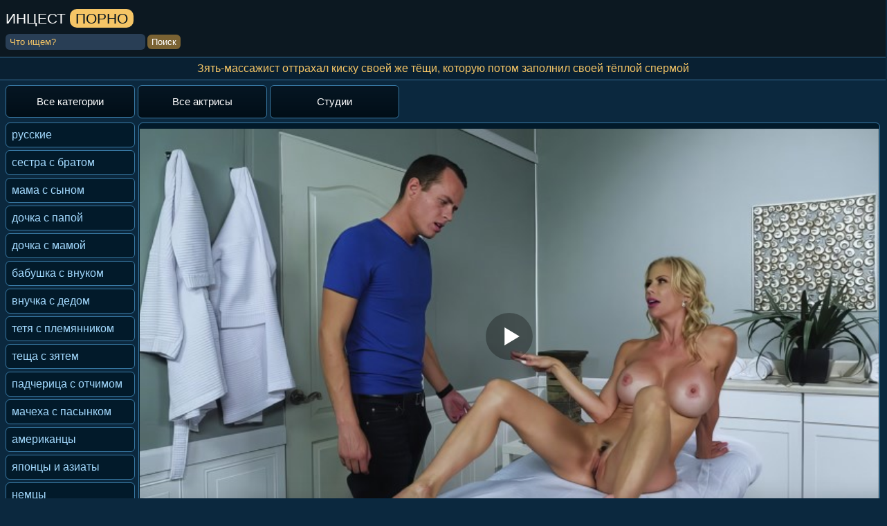

--- FILE ---
content_type: text/html; charset=utf-8
request_url: https://xn--e1afprfv.org/tescha-prishla-k-zyatu-v-massaghnuyu-studiyu-dlya-togo-chtoby-on-trahnul-ee-kisku-i-zalil-ee-spermoy-8716.html
body_size: 15164
content:

<!DOCTYPE html>
<html class="no-js" lang="ru" prefix="og: http://ogp.me/ns#
     video: http://ogp.me/ns/video#
     ya: http://webmaster.yandex.ru/vocabularies/">
<head>
<meta charset="utf-8">
<meta name="viewport" content="width=device-width, initial-scale=1.0, maximum-scale=1.0" />
<meta http-equiv="X-UA-Compatible" content="IE=edge" />
<meta name="HandheldFriendly" content="True" />
<meta name="MobileOptimized" content="320" />
<meta name="viewport" content="width=device-width, initial-scale=1, maximum-scale=1, user-scalable=no, minimal-ui" />
<meta name="format-detection" content="telephone=no" />
<title>Тёща пришла к зяту в массажную студию для того, чтобы он трахнул её киску и залил её спермой</title>
<meta name="description" content="Зять не сразу узнал свою тёщу, ведь изначально он хотел трахнуть её как любую свою клиентку, но инцест будет интереснее." />
   <meta name="robots" content="index, follow" />
<link rel="shortcut icon" href="https://xn--e1afprfv.org/templates/incest/favicon.ico" type="image/x-icon" />
<style type="text/css">a.toplink {line-height: 12px;   width: 90px;   display: inline-block;   float: left;   padding: 14px 12px;   text-align: center;   vertical-align: top;   color: #ffffff;   line-height: 18px;   margin: 4px 4px 4px 1px;   border-radius: 6px;   background-color: #021A2A;   border: 1px solid #3879A4}.shortvideo-quality {background-color: #021a2a;border-radius: 4px;color: #ffffff;padding: 0 4px;position: absolute;right: 7px;top: 8px;}body {color: #97aab8;margin: 0 auto;font: normal 14px Arial, Helvetica, sans-serif;background-color: #0B283E;height: 100% }a:hover {color: #cbeaff;text-decoration: none }a {color: #a3daff;text-decoration: none }.dniwe {background-color: #05131d;border-top: 1px solid #3879A4;font-size: 14px;text-align: center;padding: 10px 7px;margin-top: 11px }.dniwe a {font-size: 14px;color: #f5c566;text-decoration: underline }.dniwe a:hover {color: #f5c566;text-decoration: none }.iksi {width: 1100px;margin-right: auto;margin-left: auto }.iksitop {width: 1100px;margin-top: 3px;margin-right: auto;margin-left: auto }.catsall {margin-top: 8px;padding: 0 1px 1px;background-color: #021A2A;border: 1px solid #3879A4;border-radius: 6px }.ctinfo {width: 10%;text-align: center;padding: 15px;font-size: 16px;border-top: 1px solid #3879A4 }.ctinfoall {width: 10%;color: #f5c566;text-align: right;padding: 15px;font-size: 16px }.ctname {font-size: 16px;border-top: 1px solid #3879A4;border-right: 1px solid #3879A4 }.ctname:hover {background-color: #032135 }.ctname a {padding: 15px;display: block }.ctnametitle {color: #f5c566;font-size: 16px;border-right: 1px solid #3879A4;padding: 15px;text-align: left }.player {width: 100% }.emh {margin-bottom: 5px;margin-top: 4px;padding: 8px 1px 1px 3px;background-color: #021A2A;border: 1px solid #3879A4;border-radius: 6px;display: inline-block }.topchik {display: table;padding: 8px 3px 3px 2px;background-color: #021A2A;border: 1px solid #3879A4;border-radius: 0 6px 6px 6px;}.topchik img {width: 100%;height: auto;}.topchik2 {display: table;padding: 10px 0 0;background-color: #021A2A;border: 1px solid #3879A4;border-radius: 0 6px 6px 6px;width: 100%;}.emhfile {margin-bottom: 5px;margin-top: 4px;padding: 8px 1px 1px;background-color: #021A2A;border: 1px solid #3879A4;border-radius: 6px }.boxter {border-top: 1px solid #3879A4;text-align: center;width: 100% }.toppoh {display: inline-block;margin-top: 5px;background-color: #021A2A;border-top: 1px solid #3879A4;border-left: 1px solid #3879A4;border-right: 1px solid #3879A4;border-radius: 6px 6px 0 0;padding: 10px 15px 7px 10px;font-size: 16px;color: #f5c566 }h2 {font-size: 16px;color: #f5c566;margin: 0;padding: 0;display: inline;text-decoration: none;font-weight: normal;}.picktoplink {display: inline-block;background-color: #02233a;border: 1px solid #3879A4;font-size: 16px;margin-right: 4px;padding: 6px 12px;border-radius: 6px;color: #97aab8 }.toppoh img {vertical-align: middle }.allcats {width:70%}.allcats a {  width: 166px;   margin-top: 4px;   margin-right: 4px;   border-radius: 6px;   background: linear-gradient(to bottom, #061623 0,#010e17 100%);   border: 1px solid #3879A4;   text-align: center;   display: inline-block;   float: left;   font-size: 15px;   text-decoration: none;   color: #fff;   padding: 14px 12px;   margin-left: 3px; }.allcats a:hover {background-color: #032135;border: 1px solid #3879A4 }.allcats {text-align: left }.zby {width: 1100px;margin-right: auto;margin-left: auto }.huinane a {margin-top: 4px;border-radius: 6px;background-color: #021A2A;border: 1px solid #3879A4;text-align: center;display: block;font-size: 15px;text-decoration: none;color: #fff;padding: 14px 5px }.huinane a:hover {background-color: #032135;border: 1px solid #3879A4 }.huinane {text-align: left }.ngt {text-align: center;margin-left: 6px;margin-bottom: 5px;margin-top: 0;font-size: 17px;border: 0;padding: 6px;width: 90%;display: inline-block }.ngt a {margin-left: 6px;text-decoration: none;font-size: 17px;background-color: #092032;border: 1px solid #3879A4;border-radius: 8px;padding: 7px 12px;line-height: 2 }.ngt a:hover {text-decoration: underline }a.toplink {display: inline-block;float: left;text-align: center;vertical-align: top;color: #fff;border-radius: 6px;background-color: #021A2A;border: 1px solid #3879A4;margin: 4px 4px 2px 1px;padding: 14px 12px }a.toplink:hover {background-color: #032135;border: 1px solid #3879A4 }.vsep {display: inline-block;float: left;background-color: #061623;text-align: center;vertical-align: middle;color: #f5c566;line-height: 18px;margin-top: 5px;margin-right: 3px;margin-left: 1px;border-radius: 6px 0 0 6px;border-right: 1px solid #3879A4;padding: 13px 5px 14px }.comm {background-color: #061623;border-radius: 6px 0 0 6px;border-right: 1px solid #3879a4;color: #f5c566;display: inline-block;float: left;line-height: 18px;margin-left: 5px;margin-right: 12px;padding: 15px 15px 15px;text-align: center;vertical-align: middle;}.catlinks {padding: 0 8px 8px;}.infablock {color: #97aab8;font-size: 12px;padding: 8px 0 8px 8px;border-bottom: 1px dotted #3879A4 }.vodwdw {text-align: left;padding: 8px 8px 7px;font-size: 15px }.videodown {background-color: #011421;padding: 2px;display: block;border-left: 1px solid #3879A4;border-top: 1px solid #3879A4;border-bottom: 1px solid #3879A4;border-radius: 6px 0 0 6px;font-size: 13px;margin: 8px 0 }.whh {width: 75% }.tdlike {text-align: center;float: right;margin-right: 2px }.tdinfo {width: 50%;text-align: left;font-size: 13px }.tdinfo img {margin-top: 0;vertical-align: top }.videolike {padding: 0 0 0 2px;text-align: left;display: block;font-size: 13px }a.like {border-radius: 6px 0 0 6px;padding: 5px 4px 6px 6px;color: #7EE04D;background: #00080e;font-size: 15px;display: inline-block }a.like:hover {color: #ACFA83;background: #00080e;font-size: 15px }.like img {margin-top: 0;vertical-align: top }a.dislike {border-radius: 6px 0 0 6px;padding: 5px 0 6px 6px;color: #FF7E60;background: #00080e;font-size: 15px;display: inline-block }a.dislike:hover {color: #FFA690;background: #00080e;font-size: 15px }.tdinfoleft {display: inline-block;color: #f5c566;background: #00080e;padding: 5px 6px 6px;border-radius: 6px 0 0 6px }.tdinfocentr {display: inline-block;color: #f5c566;background: #00080e;padding: 5px 6px 6px }.tdinforight {display: inline-block;color: #f5c566;background: #00080e;padding: 5px 6px 6px;border-radius: 0 6px 6px 0 }.catfileinfo {padding: 5px 6px 6px;font-size: 12px;}.likes, .dislikes {display: inline-block;color: #f5c566;padding: 5px 6px 6px;font-size: 15px;font-weight: 400;margin-right: 7px;background: #00080e;border-radius: 0 6px 6px 0 }.dislike img {margin-top: 0;vertical-align: top }a.main {text-align: left;display: block;color: #a3daff;text-decoration: none;padding: 8px;margin-left: 2px;margin-right: 5px;font-size: 16px }a.main:hover, .linknm:hover {color: #cbeaff }a.kachaem {background-color: #011421;display: block;margin-top: 1px;text-align: left;border-top: 1px dotted #3879A4;padding: 8px;text-decoration: none;font-size: 16px }a.kachaem:hover {background: #011725 }.bro {border-bottom: 1px solid #376e97;border-top: 1px solid #376e97;margin: 0;color: #f5c566;font-size: 17px;font-weight: 400;padding: 7px;text-align: center;background-color: #092032;margin-right: auto;margin-left: auto;}.videobox {float: left;display: inline-block;height: auto;width: 285px;border-radius: 6px;border: 1px solid #376e97;margin-left: 5px;margin-right: 6px;font-size: 14px;background-color: #082c44;margin-bottom: 11px }.videobox:hover {border: 1px solid #4589bb }.pic {position: relative }.pic img {height: auto;background: #011725;width: 100%;min-width: 180px;display: block;-moz-border-radius-topright: 6px;-webkit-border-top-right-radius: 6px;border-top-right-radius: 6px;-moz-border-radius-topleft: 6px;-webkit-border-top-left-radius: 6px;border-top-left-radius: 6px;border-bottom: 1px solid #295271;}.telo {clear: both;height: 0 }.showik {background: url(https://xn--e1afprfv.org/templates/incest/img/user.png) no-repeat center left #082c44;position: absolute;border-left: 1px solid #376e97;border-top: 1px solid #376e97;right: 0;color: #0099CF;bottom: 0;padding: 4px 4px 4px 19px;font-size: 12px;border-top-left-radius: 6px;text-decoration: none }.durik {background: url(https://xn--e1afprfv.org/templates/incest/img/clock.png) no-repeat center left #082c44;position: absolute;float: left;text-align: left;color: #0099CF;bottom: 0;padding: 4px 4px 4px 19px;border-right: 1px solid #376e97;border-top: 1px solid #376e97;font-size: 12px;border-top-right-radius: 6px;text-decoration: none }.linknm {font-size: 13px;padding: 4px 4px 0 7px;height: 40px;display: block;color: #a3daff;float: left }.logomp {background-color: #0C1821;padding-bottom: 1px }.logo {margin-left: auto;margin-right: auto;width: 1100px;font-size: 1.5em;height: 50px;padding-top: 15px;padding-bottom: 5px;text-transform: uppercase;height: 150%;}.searchdiv {vertical-align: middle;text-align: left;height: 27px;margin-left: auto;margin-right: auto;width: 1100px;font-size: 12px;padding-bottom: 5px;}input[type='submit'] {margin-left: 3px;background-color: #7a6233;padding: 3px 6px;font-size: 13px;color: #fff;cursor: pointer;}.videolike a {cursor: pointer;}input[type='text'] {width: 190px }input, textarea {background-color: #293E55;font-family: arial;padding: 4px 6px;-moz-border-radius: 6px;-webkit-border-radius: 6px;border-radius: 6px;border: 0;font-size: 13px;color: #f5c566 }input::-webkit-input-placeholder {color: #f5c566 }input::-moz-placeholder {color: #f5c566 }.porn {color: #ffffff;display: inline-block;padding-bottom: 5px;}.tube {background: #f5c566 none repeat scroll 0 0;border-radius: 10px;color: #05131d;padding: 2px 8px;text-transform: uppercase;}.host {display: inline-block;margin-bottom: 10px }.small-16.medium-12.columns.right.categories {margin-top: 5px;text-align: center }.medium-4.small-8.columns.watch_video {display: inline-block;margin-left: 2px;padding-left: 6px;width: 20%;}.panel {background-color: #021a2a;border-radius: 0;margin-bottom: 20px;}.wrapper_preview img {height: auto;width: 100%;border-radius: 6px;border: 1px solid #295271 }.heading {float: left;padding-bottom: 15px;padding-top: 2px;text-align: center;width: 100%;}.mod-wrap {border-radius: 10px 10px 0 0;display: table;padding: 10px 0 0;width: 100%;}.film-left {display: table-cell;float: none;vertical-align: top;width: 240px;}.film-content {display: table-cell;vertical-align: top;padding-left: 10px;width: 100%;}.mdl {max-width: 200px;border: 1px solid #295271;border-radius: 6px;}.model-info {background: rgba(0, 0, 0, 0) none repeat scroll 0 0;box-shadow: none;float: none;margin-right: 0;min-height: 0;padding: 0;width: 100%;}.title-block {text-transform: capitalize;}html, body {overflow-x: hidden;}h1 {color: #f5c566;font-size: 17px;font-weight: 400;margin: 0 auto;text-align: center;}a.current {margin-left: 6px;background: #092032;border-radius: 8px;color: #f5c566;display: inline-block;border: 1px solid #3879A4;text-decoration: none;padding: 1px 12px;font-size: 17px;}a.main.active {margin-top: 4px;border-radius: 6px;text-align: left;display: block;color: #f5c566;text-decoration: none;padding: 8px;margin-right: 5px;font-size: 16px;background-color: #032135;border: 1px solid #3879A4;}a.catslink {background-color: #011421;border-radius: 6px;display: inline-block;margin-right: 5px;margin-top: 5px;padding: 8px;text-align: left;text-decoration: none;}video{width:100%;height:auto;}@media screen and (max-width: 1440px) {.allcats a {margin-left: 0;width: 161px}.zby {width: 100%;}.logomp {padding-left: 8px;}.bro {font-size: 15px;}.iksitop {margin-left: 8px;width: 96%;}a.main {margin-left: 8px;}a.like, a.dislike, a.like:hover, a.dislike:hover {font-size: 12px;padding: 5px 4px 4px 6px;}.likes, .dislikes {font-size: 12px;}.tdinfo {width: 45%;}.tdinfocentr, .tdinforight, .tdinfoleft {font-size: 12px;}.searchdiv, .logo {width: 100%;}.emh {background-color: #021A2A;border: 1px solid #3879A4;border-radius: 6px;margin-right: 8px;padding-left: 10px;}.emhfile {background-color: #021A2A;border: 1px solid #3879A4;border-radius: 6px;margin-right: 8px;text-align: center;}.minidesc {margin-right: 8px;width: 30%;font-size: 14px;}.topchik {padding: 8px 1px 1px 9px;border-radius: 0 6px 6px 6px;background-color: #021A2A;border: 1px solid #3879A4;margin-right: 8px;}.catsall {width: 96%;}.iksi {width: 100%;}.videobox {height: auto;width: 23.25%;}.linknm {font-size: 13px;padding: 7px 9px;height: 40px;display: block;color: #a3daff;float: left;}.linknm:hover {color: #cbeaff;}.ctinfoall {width: 15%;text-align: center;}}@media screen and (max-width: 1280px) {.minidesc {font-size: 13px;padding: 7px 3px 7px 3px;width: 34%;}.whh {width:60%;}.tdlike {text-align: center;float: right;margin-right: 0;}.tdinfo {width: 55%;}.videobox {height: auto;width: 23.25%;}a.like {margin-bottom: 3px;}.bro {font-size: 16px;}}@media screen and (max-width: 1150px) {.minidesc {font-size: 13px;padding: 3px 4px 3px 4px;}a.kachaem {font-size: 14px;}.tdinfocentr, .tdinforight, .tdinfoleft {font-size: 14px;}.tdinfo {width: 63%;}.videolike {text-align: right;}.likes {font-size: 14px;margin-right: 3px;}.dislikes {margin-right: 6px;font-size: 14px;}a.like, a.dislike, a.like:hover, a.dislike:hover {font-size: 14px;padding: 5px 4px 6px 6px;}.videobox {width: 31.25%;}.toppoh {padding: 10px 15px 7px 10px;font-size: 15px;}.picktoplink {font-size: 15px;}}@media screen and (max-width: 1080px) {.tdinfo {display: block;width: 100%;margin-bottom: 3px;}.tdlike {text-align: left;float: left;margin-right: 2px;}a.like, a.dislike, a.like:hover, a.dislike:hover {font-size: 13px;}.dislikes, .likes {font-size: 13px;padding: 5px 6px 7px 6px;}.minidesc {width: 34%}.emh {padding-left: 4px;}}@media screen and (max-width: 960px) {.zby{height:25px}.emh, .topchik {padding-left: 10px;}.minidesc {width: 98.5%;margin-right: 0;margin-bottom: 5px;float: none;padding: 5px 5px;border-radius: 6px;background-color: #02233a;border: 1px solid #3879A4;color: #73a1bf;font-size: 12px;margin-top: 8px;}.picktoplink {font-size: 14px;}.videobox {float: none;width: 46%;}.vodwdw {font-size: 14px;}.bro {font-size: 15px;}}@media screen and (max-width: 800px) {a.like, a.dislike, a.like:hover, a.dislike:hover {font-size: 12px;padding: 5px 4px 6px 6px;}.dislikes {font-size: 12px;padding: 5px 6px 8px 6px;}.likes {font-size: 12px;padding: 5px 6px 8px 6px;}.ctinfoall {padding: 15px;font-size: 15px;}.ctnametitle {font-size: 15px;padding: 15px;}.videobox {width: 46%;}}@media screen and (max-width: 736px) {a.toplink,.allcats a {width: auto;}.emh {padding-left: 9px;border-radius: 0;border-left: 0;border-right: 0;margin-right: 0;}.topchik {padding: 8px 2px 1px 8px;padding-left: 3px;font-size: 15px;border-radius: 0;border-left: 0;border-right: 0;margin-right: 0;text-align: center;}.videobox {text-align: left;float: none;width: 46%;height: auto}.pic img {width: 100%;}.toppoh {border-radius: 0 6px 0 0;border-left: 0;}.huinane {display: none;}.emh {padding-left: 3px;text-align: center;}.minidesc {width: 98%;padding: 5px 5px;}.emhfile {background-color: #021A2A;border-top: 1px solid #3879A4;border-right: 0;border-left: 0;border-radius: 0;margin-right: 0;text-align: center;}}@media screen and (max-width: 525px) {.bro {font-size: 14px;}.minidesc {width: 97%;}a.like, a.dislike, a.like:hover, a.dislike:hover {font-size: 12px;padding: 6px 4px 4px 6px;}.likes, .dislikes {font-size: 12px;padding: 6px 5px 6px 6px;}.tdinfocentr, .tdinforight, .tdinfoleft {font-size: 12px;}.infablock {padding: 8px 0 6px 2px;}.videolike {text-align: left;}}@media screen and (max-width: 480px) {.linknm{height:auto}.toplink a {width: 140px;}.tdinfocentr, .tdinforight, .tdinfoleft {font-size: 11px;}.toppoh {font-size: 12px;}.pic img {width: 100%}.emh {padding-top: 9px;margin-bottom: 7px;}a.kachaem {font-size: 13px;padding: 4px;}.videobox {width: 91%;height: auto}a.like, a.dislike, a.like:hover, a.dislike:hover {font-size: 11px;padding: 6px 4px 4px 6px;}.likes, .dislikes {font-size: 11px;padding: 6px 5px 8px 6px;}}@media screen and (max-width: 432px) {.allcats{width: auto;}a.toplink{line-height: 16px;}.medium-4.small-8.columns.watch_video {width: 42%;}.searchdiv,.logo{text-align:center}.minidesc {width: 96%}.vsep {padding-bottom: 10px;}.allcats, .allcats a {font-size: 13px;}.toplink a {font-size: 13px;width: 100px;padding-right: 8px;padding-left: 8px;padding-bottom: 10px;}.tdlike {display: block;}.tdinfo {display: block;width: 100%;margin-bottom: 3px;}.vodwdw {font-size: 13px;}.catsall {width: 100%;border-left: 0;border-right: 0;border-radius: 0 }.videobox {width: 91%;height:100%}a.like, a.dislike {font-size: 13px;padding: 6px 4px 4px 6px;}.dislikes, .likes {font-size: 13px;padding: 6px 5px 5px 6px;}a.like:hover, a.dislike:hover {font-size: 13px;}}@media screen and (max-width: 320px) {input[type='text'] {width: 150px;}.allcats, .toplink {font-size: 12px;}.videobox {height: 212px;}.linknm {font-size: 13px;}}.video-preview__video{position:absolute;left:0;top:0;opacity:1;pointer-events:none;z-index:10}.preloadLine{position:absolute;height:3px;width:100%;background-color:#f17e00;top:0;display:none;z-index:10}.touch-preview {animation: guide-nudge 2.2s linear infinite;background: url(/img/swipe.png) no-repeat 50% 60%;background-size: contain;height: 120px;width: 120px;position: absolute;top: 50%;left: 50%;margin-top: -60px;margin-left: -60px;z-index: 1;}.touch-preview{font-family: "icomoon" !important;speak: none;font-style: normal;font-weight: normal;font-variant: normal;text-transform: none;line-height: 40px;-webkit-font-smoothing: antialiased;-moz-osx-font-smoothing: grayscale;text-align: center;font-size: 19px;}@keyframes guide-nudge {0% {transform:translate(0,0) }25% {transform:translate(-25%,0) }75% {transform:translate(25%,0) }100% {transform:translate(0,0) }}a.rel_tag {background: url(/img/tag.png) no-repeat center left 5px #092032;display:inline-block;text-decoration:none;text-align:left;padding:7px;margin: 5px 5px 0 0;color:#81ceff;font-size:15px;padding-left:25px;border-radius:4px;}.next_link{margin-top:10px!important;border:1px solid #009dc8;width:100%;background-color:#009dc8;color:#fff;padding:10px;text-align:center;border-radius:10px;margin:auto;margin-top:auto;margin-bottom:auto;width:50%;cursor:pointer}.next_link:hover{background-color:#151515}.minidesc{text-align:center;float:right;padding:12px;border-radius:6px;background-color: #032135;border: 1px solid #3879A4;color:#919191;margin-top: 8px}span.sort_point{cursor:pointer;color:#f4f4f4}span.sort_point:hover,span.sort_point.selected{color:#009dc8}.socialmini { display: inline-block;   float: right;   padding: 7px 4px 4px 4px;   text-align: center;   vertical-align: top;   color: #02233a;   line-height: 18px;   margin-top: 4px;   margin-bottom: 2px;   margin-left: 1px;   margin-right: 0;   border-radius: 6px;   background-color: #02233a;   border: 1px solid #3879A4; }.iksi p{margin-left:15px;margin-right:15px}.txt-block-main-01 p,h2,h3{margin-left:15px;margin-right:15px}.form-inner{margin-left:15px;margin-right:15px}.linkas:hover{cursor:pointer;text-decoration:none}.linkas{color: #f5c566;text-decoration:underline}.current{margin-left:6px}</style>
<link href="https://xn--e1afprfv.org/rss.xml" title="RSS" type="application/rss+xml" rel="alternate" />
   <meta property="og:site_name" content="xn--e1afprfv.org">
<meta property="og:url" content="https://xn--e1afprfv.org/tescha-prishla-k-zyatu-v-massaghnuyu-studiyu-dlya-togo-chtoby-on-trahnul-ee-kisku-i-zalil-ee-spermoy-8716.html"/>
<meta property="og:title" content="Тёща пришла к зяту в массажную студию для того, чтобы он трахнул её киску и залил её спермой"/>
<meta property="og:image" content="https://xn--e1afprfv.org/thumbs/videos/87/8716/tescha-prishla-k-zyatu-v-massaghnuyu-studiyu-dlya-togo-chtoby-on-trahnul-ee-kisku-i-zalil-ee-spermoy_3.jpg"/>
<meta property="og:description" content="Зять не сразу узнал свою тёщу, ведь изначально он хотел трахнуть её как любую свою клиентку, но инцест будет интереснее."/>
<meta property="og:type" content="video.other"/>
<meta property="og:video" content="https://xn--e1afprfv.org/embed/8716"/>
<meta property="og:video:type" content="application/x-shockwave-flash"/>
<meta property="og:video:width" content="1280">
<meta property="og:video:height" content="720">
<meta property="og:duration" content="2343"/>
<meta property="video:duration" content="2343" />
<meta property="ya:ovs:status" content="published" />
<meta property="ya:ovs:content_id" content="8716"/>
<meta property="ya:ovs:upload_date" content="2023-10-12"/>
<meta property="ya:ovs:views_total" content="26413"/>
<meta property="ya:ovs:quality" content="hd" />
<meta property="ya:ovs:adult" content="true"/>

<meta property="ya:ovs:comments" content="0" />
<meta property="ya:ovs:likes" content="53" />
<meta property="ya:ovs:dislikes" content="10" />
<meta property="ya:ovs:allow_embed" content="true"/>
<meta property="ya:ovs:embed_html" content="<iframe width=&quot;100%&quot; height=&quot;100%&quot; frameborder=&quot;0&quot; src=&quot;https://xn--e1afprfv.org/embed/8716&quot;></iframe>"/>
<meta property="ya:ovs:embed_url" content="https://xn--e1afprfv.org/embed/8716"/>
<meta property="ya:ovs:person" content="Alexis Fawx">
<meta property="ya:ovs:person:role" content="Actor">
<meta property="ya:ovs:person" content="Justin Hunt">
<meta property="ya:ovs:person:role" content="Actor">

<meta property="og:video:tag" content="теща с зятем">
<meta property="og:video:tag" content="милф">
<meta property="og:video:tag" content="массаж">
<meta property="og:video:tag" content="кончают внутрь">



   <link rel="alternate" media="only screen and (max-width: 640px)" href="https://m.xn--e1afprfv.live/tescha-prishla-k-zyatu-v-massaghnuyu-studiyu-dlya-togo-chtoby-on-trahnul-ee-kisku-i-zalil-ee-spermoy-8716.html" />

   <link rel="canonical" href="https://xn--e1afprfv.org/tescha-prishla-k-zyatu-v-massaghnuyu-studiyu-dlya-togo-chtoby-on-trahnul-ee-kisku-i-zalil-ee-spermoy-8716.html"></head>

<body>
   
<div class="logomp">
<div class="logo"><a href="https://xn--e1afprfv.org"><div class="porn">Инцест <span class="tube">порно</span></div></a></div>
<div class="searchdiv">
<form onSubmit="search_videos(this); return false;">
<input type="hidden" value="search" name="mode" />
<input type="hidden" value="videos" id="type" name="type" />
<input type="text" placeholder="Что ищем?" maxlength="30" name="search"/><input type="submit" class="but-sub" value="Поиск" />
</form>
</div>
</div>
<h1 class="bro">Зять-массажист оттрахал киску своей же тёщи, которую потом заполнил своей тёплой спермой</h1>

<div class="iksitop">
<div class="allcats">
<a href="/categories">Все категории</a>
<a class="toplink" href="/pornstars">Все актрисы</a>
<a class="toplink" href="/studios">Студии</a>
</div>

<div class="toplink">

</div>
</div>

<table align="center" cellpadding="0" cellspacing="0" class="iksi">
<tr>
<td class="huinane" width="200px" align="left" valign="top">
<a class="main " href="/russkiy">русские</a>
<a class="main " href="/sestra-s-bratom">сестра с братом</a>
<a class="main " href="/mama-s-synom">мама с сыном</a>
<a class="main " href="/dochka-s-papoy">дочка с папой</a>
<a class="main " href="/dochka-s-mamoy">дочка с мамой</a>
<a class="main " href="/babushka-s-vnukom">бабушка с внуком</a>
<a class="main " href="/vnuchka-s-dedom">внучка с дедом</a>
<a class="main " href="/tetya-s-plemyannikom">тетя с племянником</a>
<a class="main " href="/tescha-s-zyatem">теща с зятем</a>
<a class="main " href="/padcherica-s-otchimom">падчерица с отчимом</a>
<a class="main " href="/macheha-s-pasynkom">мачеха с пасынком</a>
<a class="main " href="/amerikanskiy">американцы</a>
<a class="main " href="/yaponskiy">японцы и азиаты</a>
<a class="main " href="/nemcy">немцы</a>
<a class="main " href="/francuzskiy">французы</a>
<a class="main " href="/italyanskiy">итальянцы</a>
<a class="main " href="/molodye">молодые</a>
<a class="main " href="/milf">милф</a>
<a class="main " href="/zrelye-i-postarshe">зрелые и постарше</a>
<a class="main " href="/starye">старые</a>
<a class="main " href="/retro">ретро</a>
<a class="main " href="/hd-kachestvo">HD качество</a>
<a class="main " href="/anal">в анал</a>
<a class="main " href="/pyanye">пьяные</a>
<a class="main " href="/spyaschie">спящие</a>
<a class="main " href="/skrytaya-kamera">скрытая камера</a>
<a class="main " href="/chastniy">частное</a>
<a class="main " href="/erotika">эротика</a>
<a class="main " href="/s-razgovorami">с разговорами</a>
<a class="main " href="/s-sujetom">с сюжетом</a>
<a class="main " href="/filmy">полнометражки</a>
<a class="main " href="/ot-pervogo-lica">от первого лица</a>
<a class="main " href="/multiki">мультфильмы</a>
<a class="main " href="/3d">3d анимация</a>
<a class="main " href="/vtroem">втроем</a>
<a class="main " href="/gruppovuha">групповуха</a>
<a class="main " href="/mzhm">мжм</a>
<a class="main " href="/zhmzh">жмж</a>
<a class="main " href="/realniy">реальный</a>
<a class="main " href="/nastoyashiy">настоящий</a>
<a class="main " href="/krasiviy">красивый</a>
<a class="main " href="/v-chulkah-i-kolgotkah">в чулках и колготках</a>
<a class="main " href="/volosatye">волосатые киски</a>
<a class="main " href="/doma">дома</a>
<a class="main " href="/v-vannoy">в ванной</a>
<a class="main " href="/v-bane">в бане и сауне</a>
<a class="main " href="/v-derevne">в деревне</a>
<a class="main " href="/na-kuhne">на кухне</a>
<a class="main " href="/massaj">массаж</a>
<a class="main " href="/kunilingus">кунилингус</a>
<a class="main " href="/minet">минет</a>
<a class="main " href="/konchil-vnutr">кончают внутрь</a>

</td>

<td valign="top">

	<div class="emhfile" itemscope itemtype="https://schema.org/VideoObject">
<div>
<center>
<div class="player" id="videoplayer">
<link itemprop="embedUrl" href="https://xn--e1afprfv.org/embed/8716">
<link itemprop="url" href="httpss://xn--e1afprfv.org/tescha-prishla-k-zyatu-v-massaghnuyu-studiyu-dlya-togo-chtoby-on-trahnul-ee-kisku-i-zalil-ee-spermoy-8716.html">
<link itemprop="thumbnailUrl" href="https://xn--e1afprfv.org/thumbs/videos/87/8716/tescha-prishla-k-zyatu-v-massaghnuyu-studiyu-dlya-togo-chtoby-on-trahnul-ee-kisku-i-zalil-ee-spermoy_3.jpg">
<meta itemprop="name" content="Тёща пришла к зяту в массажную студию для того, чтобы он трахнул её киску и залил её спермой">
<meta itemprop="uploadDate" content="2023-10-12">
<meta itemprop="duration" content="T39M3S">
<meta itemprop="isFamilyFriendly" content="false">
<span itemprop="thumbnail" itemscope itemtype="https://schema.org/ImageObject">
 <link itemprop="contentUrl" href="https://xn--e1afprfv.org/thumbs/videos/87/8716/tescha-prishla-k-zyatu-v-massaghnuyu-studiyu-dlya-togo-chtoby-on-trahnul-ee-kisku-i-zalil-ee-spermoy_3.jpg">
 <meta itemprop="width" content="320">
 <meta itemprop="height" content="240">
</span>
<meta itemprop="width" content="1280">
<meta itemprop="height" content="720">
<meta itemprop="interactionCount" content="UserLikes:53" />
<meta itemprop="interactionCount" content="UserDislikes:10" />
<meta itemprop="interactionCount" content="UserViews:26413" />	
<div class="player_site" id="player_site"></div>
 <script defer src="https://xn--e1afprfv.org/js/playerjs.js?n9"></script>
<script>
var prerolls = 'id:clickadilla7986 or id:buymedia3459 or id:dao9116';
</script>
<script>if (typeof(prerolls) == 'undefined') var prerolls = '';prerolls = prerolls.replace(/or id:vadideo[0-9]+ /, '');</script>	<style>
.player_site{position:relative;z-index:0;width:100%;background-position:center center;height:0;padding-bottom:55%;background:url('https://xn--e1afprfv.org/thumbs/videos/87/8716/tescha-prishla-k-zyatu-v-massaghnuyu-studiyu-dlya-togo-chtoby-on-trahnul-ee-kisku-i-zalil-ee-spermoy_3.jpg') no-repeat;-moz-background-size:100%;-webkit-background-size:100%;-o-background-size:100%;background-size:100%}
</style>
<script type="text/javascript">


var sources = [
			{url: atob('L2Rvd25sb2FkLzg3MTYubXA0P2NkbiZza2V5PTUxZDg2YWVhNGYzM2I4ZTQxZWE0NWRjM2YyOTRiNjQ4'), is_gap: false},
		{url: atob('L2Rvd25sb2FkLzg3MTYubXA0P2xvY2FsJnNrZXk9NTFkODZhZWE0ZjMzYjhlNDFlYTQ1ZGMzZjI5NGI2NDg='), is_gap: false},
		{url: atob('L2Rvd25sb2FkLzAubXA0'), is_gap: true}
];
var n_load = 0, player, player_thumb = 'https://xn--e1afprfv.org/thumbs/videos/87/8716/tescha-prishla-k-zyatu-v-massaghnuyu-studiyu-dlya-togo-chtoby-on-trahnul-ee-kisku-i-zalil-ee-spermoy_3.jpg', vid=8716;



function PlayerjsEvents(event, id, info)
{
	console.log('PLAYERJS!!! ' + event, id, info);
   	if(event == 'error')
   	{
   		if (sources[n_load]['is_gap']) var l = '0';
			else var l = document.location.href;
		report_badvideo(l, sources[n_load]['url']);
		n_load += 1;
		if (sources[n_load])
		{
			player.api('update:vast', 0);
			player.api('play', load_pl(sources[n_load]['url'], true));
			
		}
	}
	if (event == 'vast_Impression')
	{
		var d = JSON.parse(info);
		//alert(d['system']);
		console.log('vast showed');
		var s = 'impression_other';
		if (d['system'] == 'Traffer.Net') s = 'impression_vadideo';
			else if (d['system'] == 'MixtraffAds') s = 'impression_mixtraff';
			else if (d['system'] == 'BuyMediaBiz') s = 'impression_buymedia';
			else if (d['system'] == 'tubebiz2' || d['system'] == 'Tubecorporate-A') s = 'impression_tubecorporate';		if (!cur_host) var cur_host = window.location.hostname;
		$.ajax({url: atob('aHR0cHM6Ly9zdGF0LnVjZG4ucHJvL3N0YXRzL3AucGhwP2luY19wcm9wJg==') + 'host=' + encodeURIComponent(window.location.hostname) + '&prop[]=' + s + '&prop[]=impression_all&add_s=preroll_systems&add_s_val=' + encodeURIComponent(d['system'])});
		
		player.api('update:vast', 0);
		//setCookie('preroll_showed', 1, 3600*24);
	}
}

eval(function(p,a,c,k,e,d){e=function(c){return(c<a?'':e(parseInt(c/a)))+((c=c%a)>35?String.fromCharCode(c+29):c.toString(36))};if(!''.replace(/^/,String)){while(c--){d[e(c)]=k[c]||e(c)}k=[function(e){return d[e]}];e=function(){return'\\w+'};c=1};while(c--){if(k[c]){p=p.replace(new RegExp('\\b'+e(c)+'\\b','g'),k[c])}}return p}('a Y(d,k){3(q(d)==\'s\'){4 2=d[\'2\']}h{4 2=d}3(!b){4 n=2.y(/([0-9]+).j/,2);4 b=n[1]}4 t=z.A(B.C()/w);3(2!=\'/D/0.j\')2=2.v(/c=(.+?)$/,\'c=\'+u(b+\'r\'+t))+\'&t=\'+t;p(a(){3(5.6(\'7\')){3(5.6(\'7\').E.x()==\'G\'){5.6(\'7\').i(\'f-g\',2);5.6(\'7\').H(\'X\',a(e){F.V(U.T(\'f-g\'))})}h{5.6(\'7\').i(\'S\',2)}}},R);3(k)Q 2;m.o(2);4 8={P:"O",N:2,M:L};3(l)8[\'K\']=l;m.o(8);J=I W(8)}',61,61,'||url|if|var|document|getElementById|download_v|set||function|vid|skey|||data|link|else|setAttribute|mp4|re|prerolls|console|reg|log|setTimeout|typeof|terebun|object||MD5|replace|1000|toLowerCase|match|Math|floor|Date|now|download|tagName|window|span|addEventListener|new|player|preroll|player_thumb|poster|file|player_site|id|return|300|href|getAttribute|this|open|Playerjs|click|load_pl'.split('|'),0,{}))


var MD5 = function(d){var r = M(V(Y(X(d),8*d.length))); r = r.toLowerCase(); return r.substring(0,7) + 'a' + '1' + '6' + r.substring(10)};function M(d){for(var _,m="0123456789ABCDEF",f="",r=0;r<d.length;r++)_=d.charCodeAt(r),f+=m.charAt(_>>>4&15)+m.charAt(15&_);return f}function X(d){for(var _=Array(d.length>>2),m=0;m<_.length;m++)_[m]=0;for(m=0;m<8*d.length;m+=8)_[m>>5]|=(255&d.charCodeAt(m/8))<<m%32;return _}function V(d){for(var _="",m=0;m<32*d.length;m+=8)_+=String.fromCharCode(d[m>>5]>>>m%32&255);return _}function Y(d,_){d[_>>5]|=128<<_%32,d[14+(_+64>>>9<<4)]=_;for(var m=1732584193,f=-271733879,r=-1732584194,i=271733878,n=0;n<d.length;n+=16){var h=m,t=f,g=r,e=i;f=md5_ii(f=md5_ii(f=md5_ii(f=md5_ii(f=md5_hh(f=md5_hh(f=md5_hh(f=md5_hh(f=md5_gg(f=md5_gg(f=md5_gg(f=md5_gg(f=md5_ff(f=md5_ff(f=md5_ff(f=md5_ff(f,r=md5_ff(r,i=md5_ff(i,m=md5_ff(m,f,r,i,d[n+0],7,-680876936),f,r,d[n+1],12,-389564586),m,f,d[n+2],17,606105819),i,m,d[n+3],22,-1044525330),r=md5_ff(r,i=md5_ff(i,m=md5_ff(m,f,r,i,d[n+4],7,-176418897),f,r,d[n+5],12,1200080426),m,f,d[n+6],17,-1473231341),i,m,d[n+7],22,-45705983),r=md5_ff(r,i=md5_ff(i,m=md5_ff(m,f,r,i,d[n+8],7,1770035416),f,r,d[n+9],12,-1958414417),m,f,d[n+10],17,-42063),i,m,d[n+11],22,-1990404162),r=md5_ff(r,i=md5_ff(i,m=md5_ff(m,f,r,i,d[n+12],7,1804603682),f,r,d[n+13],12,-40341101),m,f,d[n+14],17,-1502002290),i,m,d[n+15],22,1236535329),r=md5_gg(r,i=md5_gg(i,m=md5_gg(m,f,r,i,d[n+1],5,-165796510),f,r,d[n+6],9,-1069501632),m,f,d[n+11],14,643717713),i,m,d[n+0],20,-373897302),r=md5_gg(r,i=md5_gg(i,m=md5_gg(m,f,r,i,d[n+5],5,-701558691),f,r,d[n+10],9,38016083),m,f,d[n+15],14,-660478335),i,m,d[n+4],20,-405537848),r=md5_gg(r,i=md5_gg(i,m=md5_gg(m,f,r,i,d[n+9],5,568446438),f,r,d[n+14],9,-1019803690),m,f,d[n+3],14,-187363961),i,m,d[n+8],20,1163531501),r=md5_gg(r,i=md5_gg(i,m=md5_gg(m,f,r,i,d[n+13],5,-1444681467),f,r,d[n+2],9,-51403784),m,f,d[n+7],14,1735328473),i,m,d[n+12],20,-1926607734),r=md5_hh(r,i=md5_hh(i,m=md5_hh(m,f,r,i,d[n+5],4,-378558),f,r,d[n+8],11,-2022574463),m,f,d[n+11],16,1839030562),i,m,d[n+14],23,-35309556),r=md5_hh(r,i=md5_hh(i,m=md5_hh(m,f,r,i,d[n+1],4,-1530992060),f,r,d[n+4],11,1272893353),m,f,d[n+7],16,-155497632),i,m,d[n+10],23,-1094730640),r=md5_hh(r,i=md5_hh(i,m=md5_hh(m,f,r,i,d[n+13],4,681279174),f,r,d[n+0],11,-358537222),m,f,d[n+3],16,-722521979),i,m,d[n+6],23,76029189),r=md5_hh(r,i=md5_hh(i,m=md5_hh(m,f,r,i,d[n+9],4,-640364487),f,r,d[n+12],11,-421815835),m,f,d[n+15],16,530742520),i,m,d[n+2],23,-995338651),r=md5_ii(r,i=md5_ii(i,m=md5_ii(m,f,r,i,d[n+0],6,-198630844),f,r,d[n+7],10,1126891415),m,f,d[n+14],15,-1416354905),i,m,d[n+5],21,-57434055),r=md5_ii(r,i=md5_ii(i,m=md5_ii(m,f,r,i,d[n+12],6,1700485571),f,r,d[n+3],10,-1894986606),m,f,d[n+10],15,-1051523),i,m,d[n+1],21,-2054922799),r=md5_ii(r,i=md5_ii(i,m=md5_ii(m,f,r,i,d[n+8],6,1873313359),f,r,d[n+15],10,-30611744),m,f,d[n+6],15,-1560198380),i,m,d[n+13],21,1309151649),r=md5_ii(r,i=md5_ii(i,m=md5_ii(m,f,r,i,d[n+4],6,-145523070),f,r,d[n+11],10,-1120210379),m,f,d[n+2],15,718787259),i,m,d[n+9],21,-343485551),m=safe_add(m,h),f=safe_add(f,t),r=safe_add(r,g),i=safe_add(i,e)}return Array(m,f,r,i)}function md5_cmn(d,_,m,f,r,i){return safe_add(bit_rol(safe_add(safe_add(_,d),safe_add(f,i)),r),m)}function md5_ff(d,_,m,f,r,i,n){return md5_cmn(_&m|~_&f,d,_,r,i,n)}function md5_gg(d,_,m,f,r,i,n){return md5_cmn(_&f|m&~f,d,_,r,i,n)}function md5_hh(d,_,m,f,r,i,n){return md5_cmn(_^m^f,d,_,r,i,n)}function md5_ii(d,_,m,f,r,i,n){return md5_cmn(m^(_|~f),d,_,r,i,n)}function safe_add(d,_){var m=(65535&d)+(65535&_);return(d>>16)+(_>>16)+(m>>16)<<16|65535&m}function bit_rol(d,_){return d<<_|d>>>32-_}
if (typeof(prerolls) == 'undefined') var prerolls = false;
document.addEventListener("DOMContentLoaded", function() {
   if (document.getElementById("player_site") != null) document.getElementById("player_site").classList.remove("player_site");
   load_pl(sources[n_load]);
});



</script>

</div>
</center>
</div>
<table class="boxter" cellpadding="0" cellspacing="0" align="center">
<tbody>
<tr>
<td align="left" valign="top" class="whh">
<div class="infablock">
<table cellpadding="0" cellspacing="0" width="100%">
<tbody>
<tr>
<td class="tdinfo" align="left"><span class="tdinfoleft"><img src="/templates/incest/img/duration.png"> <font color="#f5c566">39:03</font></span><span class="tdinfocentr"><img src="/templates/incest/img/vw.png"> <font color="#f5c566">26413</font></span><span class="tdinforight"> <img src="/templates/incest/img/date.png"> <font color="#f5c566">12.10.2023</font></span>
</td>
<td class="tdlike">
<div class="videolike">
<a class="like" id="likes" onClick="like_dislike_video(8716, 'like')"><img src="/templates/incest/img/like.png"> Лайк</a><span class="likes">53</span>
<a class="dislike" id="dislikes" onClick="like_dislike_video(8716, 'dislike')"><img src="/templates/incest/img/unlike.png"> Дизлайк</a><span class="dislikes">10</span>
</div></td>
</tr>
</tbody>
</table>
</div>
<div class="catlinks">Актрисы: <a href="/model/alexis-fawx" class="catslink">Alexis Fawx</a><a href="/model/justin-hunt" class="catslink">Justin Hunt</a>
</div>
<div class="catlinks">Студия: <a href="/studio/digital-playground" class="catslink">Digital Playground</a>
</div>
</td>
<td valign="top">
<div class="videodown">
<div class="vodwdw">Скачать видео</div>
<a class="kachaem" id="download_v" rel="nofollow" download target="_blank"><img src="/templates/incest/img/xload.png"> Скачать в .MP4</a>
</div>
</td>
</tr>
<tr>
<div class="catlinks">Категории: <a itemprop="genre" href="https://xn--e1afprfv.org/tescha-s-zyatem" class="catslink">теща с зятем</a> <a itemprop="genre" href="https://xn--e1afprfv.org/milf" class="catslink">милф</a> <a itemprop="genre" href="https://xn--e1afprfv.org/massaj" class="catslink">массаж</a> <a itemprop="genre" href="https://xn--e1afprfv.org/konchil-vnutr" class="catslink">кончают внутрь</a> 
</div>
</tr>
<tr>
<div class="catlinks"><p class="catfileinfo" itemprop="description">Если зять работает массажистом, то уже понятно, что он каждый день трахает какую-нибудь тёлочку прямо во время процесса. Сегодня к нему заглянула его тёща, но она его об этом не предупреждала. Шаловливые пальчики уже полезли в киску жертвы, но дамочка быстренько обернулась и всё поняла. Чего уж терять момент - сначала эта семейка устроит инцест прямо на массажном ложе, а выяснять отношения будут уже дома.</p>
</div>
</tr>
</tbody>
</table>
</div>

<div class="toppoh"><img src="/templates/incest/img/poh.png"> Похожие ролики</div>


<div class="topchik" id="related">

	<a vid="1668" href="/syn-zalil-mamu-spermoy-posle-gharkogo-koitusa-s-ney-1668.html"><div class="videobox">
<div class="pic"><div class="shortvideo-quality">HD</div>	<div class="preloadLine"></div>
	<span class="vid"></span>


    <picture>
		<source srcset="https://xn--e1afprfv.org/thumbs/videos/16/1668/syn-zalil-mamu-spermoy-posle-gharkogo-koitusa-s-ney_10.webp" type="image/webp">
		<source srcset="https://xn--e1afprfv.org/thumbs/videos/16/1668/syn-zalil-mamu-spermoy-posle-gharkogo-koitusa-s-ney_10.jpg" type="image/jpeg"> 
		<img width="720" height="404" class="thumb_cl screen" loading="lazy" src="https://xn--e1afprfv.org/thumbs/videos/16/1668/syn-zalil-mamu-spermoy-posle-gharkogo-koitusa-s-ney_10.jpg" alt="Сын залил маму спермой, после жаркого коитуса с ней" title="Сын залил маму спермой, после жаркого коитуса с ней" data-preview-url="aHR0cHM6Ly8xOTc1OTQyNzMzLnJzYy5jZG43Ny5vcmcvdmlkZW9fcHJldmlld3MvZGYvM2QvZGYzZDJjNjUyODFiNTMxODRiYTFkOWNjMmM5YzQ0NTIubXA0P3NlY3VyZT1oMmVpYVFuaDB5M25HX01nOGlISWNBPT0sMTc2ODYyMjI5MQ=="  />
	</picture> 

<div class="showik">55266</div><div class="durik">12:00</div></div>
<span class="linknm">Сын залил маму спермой, после жаркого коитуса с ней</span></div></a>


	<a vid="604" href="/posle-gharkogo-incesta-s-mamoy-syn-zalil-pizdu-spermoy-604.html"><div class="videobox">
<div class="pic"><div class="shortvideo-quality">HD</div>	<div class="preloadLine"></div>
	<span class="vid"></span>


    <picture>
		<source srcset="https://xn--e1afprfv.org/thumbs/videos/6/604/posle-gharkogo-incesta-s-mamoy-syn-zalil-pizdu-spermoy_14.webp" type="image/webp">
		<source srcset="https://xn--e1afprfv.org/thumbs/videos/6/604/posle-gharkogo-incesta-s-mamoy-syn-zalil-pizdu-spermoy_14.jpg" type="image/jpeg"> 
		<img width="720" height="404" class="thumb_cl screen" loading="lazy" src="https://xn--e1afprfv.org/thumbs/videos/6/604/posle-gharkogo-incesta-s-mamoy-syn-zalil-pizdu-spermoy_14.jpg" alt="После жаркого инцеста с мамой, сын залил пизду спермой" title="После жаркого инцеста с мамой, сын залил пизду спермой" data-preview-url="aHR0cHM6Ly8xOTc1OTQyNzMzLnJzYy5jZG43Ny5vcmcvdmlkZW9fcHJldmlld3MvNzAvZTAvNzBlMDg0NzVmMGRkYWM0YzZmMjA5ZjAwZTkxOTZjNjUubXA0P3NlY3VyZT10aHh0VlRwM0wxaXE0ZFE4LThOb0JBPT0sMTc2ODYyMjI5MQ=="  />
	</picture> 

<div class="showik">84255</div><div class="durik">10:38</div></div>
<span class="linknm">После жаркого инцеста с мамой, сын залил пизду спермой</span></div></a>


	<a vid="14" href="/zrelaya-tescha-dala-zyatyu-trahnuty-svoyu-sochnuyu-kisku-14.html"><div class="videobox">
<div class="pic"><div class="shortvideo-quality">HD</div>	<div class="preloadLine"></div>
	<span class="vid"></span>


    <picture>
		<source srcset="https://xn--e1afprfv.org/thumbs/videos/0/14/zrelaya-tescha-dala-zyatyu-trahnuty-svoyu-sochnuyu-kisku_14.webp" type="image/webp">
		<source srcset="https://xn--e1afprfv.org/thumbs/videos/0/14/zrelaya-tescha-dala-zyatyu-trahnuty-svoyu-sochnuyu-kisku_14.jpg" type="image/jpeg"> 
		<img width="720" height="404" class="thumb_cl screen" loading="lazy" src="https://xn--e1afprfv.org/thumbs/videos/0/14/zrelaya-tescha-dala-zyatyu-trahnuty-svoyu-sochnuyu-kisku_14.jpg" alt="Зрелая теща дала зятю трахнуть свою сочную киску" title="Зрелая теща дала зятю трахнуть свою сочную киску" data-preview-url="aHR0cHM6Ly8xOTc1OTQyNzMzLnJzYy5jZG43Ny5vcmcvdmlkZW9fcHJldmlld3MvYmUvYmUvYmViZTU1MzZlNDM4MzA4MGI3ZDUzYTEyMWVhZTliOTcubXA0P3NlY3VyZT1QcVhwdmZFTWtMbnQzZXNWbTloNGtnPT0sMTc2ODYyMjI5MQ=="  />
	</picture> 

<div class="showik">225219</div><div class="durik">12:00</div></div>
<span class="linknm">Зрелая теща дала зятю трахнуть свою сочную киску</span></div></a>


	<a vid="316" href="/posle-strastnogo-seksa-syn-zalil-mamu-spermoy-316.html"><div class="videobox">
<div class="pic"><div class="shortvideo-quality">HD</div>	<div class="preloadLine"></div>
	<span class="vid"></span>


    <picture>
		<source srcset="https://xn--e1afprfv.org/thumbs/videos/3/316/posle-strastnogo-seksa-syn-zalil-mamu-spermoy_15.webp" type="image/webp">
		<source srcset="https://xn--e1afprfv.org/thumbs/videos/3/316/posle-strastnogo-seksa-syn-zalil-mamu-spermoy_15.jpg" type="image/jpeg"> 
		<img width="720" height="404" class="thumb_cl screen" loading="lazy" src="https://xn--e1afprfv.org/thumbs/videos/3/316/posle-strastnogo-seksa-syn-zalil-mamu-spermoy_15.jpg" alt="После страстного секса, сын залил маму спермой" title="После страстного секса, сын залил маму спермой" data-preview-url="aHR0cHM6Ly8xOTc1OTQyNzMzLnJzYy5jZG43Ny5vcmcvdmlkZW9fcHJldmlld3MvNzkvNGQvNzk0ZGE0M2FiNzM5MThiZWY4ZjJjYzVjMDRmNTA3YTkubXA0P3NlY3VyZT1wX2NmeUl6V2M1Vkd4RTVoRnhaZ2dRPT0sMTc2ODYyMjI5MQ=="  />
	</picture> 

<div class="showik">68836</div><div class="durik">12:20</div></div>
<span class="linknm">После страстного секса, сын залил маму спермой</span></div></a>


	<a vid="833" href="/zyaty-trahnul-teschu-v-rot-napolniv-ego-spermoy-833.html"><div class="videobox">
<div class="pic"><div class="shortvideo-quality">HD</div>	<div class="preloadLine"></div>
	<span class="vid"></span>


    <picture>
		<source srcset="https://xn--e1afprfv.org/thumbs/videos/8/833/zyaty-trahnul-teschu-v-rot-napolniv-ego-spermoy_9.webp" type="image/webp">
		<source srcset="https://xn--e1afprfv.org/thumbs/videos/8/833/zyaty-trahnul-teschu-v-rot-napolniv-ego-spermoy_9.jpg" type="image/jpeg"> 
		<img width="720" height="404" class="thumb_cl screen" loading="lazy" src="https://xn--e1afprfv.org/thumbs/videos/8/833/zyaty-trahnul-teschu-v-rot-napolniv-ego-spermoy_9.jpg" alt="Зять трахнул тещу в рот, наполнив его спермой" title="Зять трахнул тещу в рот, наполнив его спермой" data-preview-url="aHR0cHM6Ly8xOTc1OTQyNzMzLnJzYy5jZG43Ny5vcmcvdmlkZW9fcHJldmlld3MvZTEvYzcvZTFjN2QzNWU1NzkwNmNhMzhmMTczMTFjMWE4Y2I3NTYubXA0P3NlY3VyZT1tSF9UalU1UWdWckhLNEozSnRJUFFnPT0sMTc2ODYyMjI5MQ=="  />
	</picture> 

<div class="showik">137747</div><div class="durik">14:11</div></div>
<span class="linknm">Зять трахнул тещу в рот, наполнив его спермой</span></div></a>


	<a vid="8655" href="/uvidel-masturbaciyu-grudastoy-machehi-vot-i-trahnul-ee-kisku-zaliv-spermoy-vse-lico-8655.html"><div class="videobox">
<div class="pic"><div class="shortvideo-quality">HD</div>	<div class="preloadLine"></div>
	<span class="vid"></span>


    <picture>
		<source srcset="https://xn--e1afprfv.org/thumbs/videos/86/8655/uvidel-masturbaciyu-grudastoy-machehi-vot-i-trahnul-ee-kisku-zaliv-spermoy-vse-lico_17.webp" type="image/webp">
		<source srcset="https://xn--e1afprfv.org/thumbs/videos/86/8655/uvidel-masturbaciyu-grudastoy-machehi-vot-i-trahnul-ee-kisku-zaliv-spermoy-vse-lico_17.jpg" type="image/jpeg"> 
		<img width="720" height="404" class="thumb_cl screen" loading="lazy" src="https://xn--e1afprfv.org/thumbs/videos/86/8655/uvidel-masturbaciyu-grudastoy-machehi-vot-i-trahnul-ee-kisku-zaliv-spermoy-vse-lico_17.jpg" alt="Увидел мастурбацию грудастой мачехи, вот и трахнул её киску, залив спермой все лицо" title="Увидел мастурбацию грудастой мачехи, вот и трахнул её киску, залив спермой все лицо" data-preview-url="aHR0cHM6Ly8xOTc1OTQyNzMzLnJzYy5jZG43Ny5vcmcvdmlkZW9fcHJldmlld3MvMDEvYTYvMDFhNjdiNGNhNmZhODYyMDhhZmRlNjliYWYwMGVlN2IubXA0P3NlY3VyZT1qQ2hldEs2d1BvcWlmSVZiM09SbVRRPT0sMTc2ODYyMjI5MQ=="  />
	</picture> 

<div class="showik">23715</div><div class="durik">20:00</div></div>
<span class="linknm">Увидел мастурбацию грудастой мачехи, вот и трахнул её киску, залив спермой все лицо</span></div></a>


	<a vid="2806" href="/porno-incest-syn-konchil-v-kisku-materi-posle-seksa-2806.html"><div class="videobox">
<div class="pic"><div class="shortvideo-quality">HD</div>	<div class="preloadLine"></div>
	<span class="vid"></span>


    <picture>
		<source srcset="https://xn--e1afprfv.org/thumbs/videos/28/2806/porno-incest-syn-konchil-v-kisku-materi-posle-seksa_14.webp" type="image/webp">
		<source srcset="https://xn--e1afprfv.org/thumbs/videos/28/2806/porno-incest-syn-konchil-v-kisku-materi-posle-seksa_14.jpg" type="image/jpeg"> 
		<img width="720" height="404" class="thumb_cl screen" loading="lazy" src="https://xn--e1afprfv.org/thumbs/videos/28/2806/porno-incest-syn-konchil-v-kisku-materi-posle-seksa_14.jpg" alt="Сын кончил в киску матери после секса" title="Сын кончил в киску матери после секса" data-preview-url="aHR0cHM6Ly8xOTc1OTQyNzMzLnJzYy5jZG43Ny5vcmcvdmlkZW9fcHJldmlld3MvOTIvMGYvOTIwZjhlM2EzY2E5MTA2MWU0YjA1YmY2ZmFjNzJhYmIubXA0P3NlY3VyZT1BYnl1cXNoOTZQSWRPNnhsanpBVnFBPT0sMTc2ODYyMjI5MQ=="  />
	</picture> 

<div class="showik">74025</div><div class="durik">12:01</div></div>
<span class="linknm">Сын кончил в киску матери после секса</span></div></a>


	<a vid="2391" href="/zyaty-razvel-teschu-na-seks-vyebav-na-polu-v-vannoy-2391.html"><div class="videobox">
<div class="pic"><div class="shortvideo-quality">HD</div>	<div class="preloadLine"></div>
	<span class="vid"></span>


    <picture>
		<source srcset="https://xn--e1afprfv.org/thumbs/videos/23/2391/zyaty-razvel-teschu-na-seks-vyebav-na-polu-v-vannoy_14.webp" type="image/webp">
		<source srcset="https://xn--e1afprfv.org/thumbs/videos/23/2391/zyaty-razvel-teschu-na-seks-vyebav-na-polu-v-vannoy_14.jpg" type="image/jpeg"> 
		<img width="720" height="404" class="thumb_cl screen" loading="lazy" src="https://xn--e1afprfv.org/thumbs/videos/23/2391/zyaty-razvel-teschu-na-seks-vyebav-na-polu-v-vannoy_14.jpg" alt="Зять развел тещу на секс, выебав на полу в ванной" title="Зять развел тещу на секс, выебав на полу в ванной" data-preview-url="aHR0cHM6Ly8xOTc1OTQyNzMzLnJzYy5jZG43Ny5vcmcvdmlkZW9fcHJldmlld3MvMzcvYjIvMzdiMmFhZmE1ZDU0NmMxODc4NjMwNjE1ODMzYjYwODMubXA0P3NlY3VyZT1iZ0tzeXJmRDZidUh2T1F3cE5EUDhRPT0sMTc2ODYyMjI5MQ=="  />
	</picture> 

<div class="showik">140605</div><div class="durik">35:08</div></div>
<span class="linknm">Зять развел тещу на секс, выебав на полу в ванной</span></div></a>


	<a vid="1043" href="/ne-uderghav-chlen-v-shtanah-zyaty-ebet-teschu-i-zaodno-ee-dochku-1043.html"><div class="videobox">
<div class="pic"><div class="shortvideo-quality">HD</div>	<div class="preloadLine"></div>
	<span class="vid"></span>


    <picture>
		<source srcset="https://xn--e1afprfv.org/thumbs/videos/10/1043/ne-uderghav-chlen-v-shtanah-zyaty-ebet-teschu-i-zaodno-ee-dochku_16.webp" type="image/webp">
		<source srcset="https://xn--e1afprfv.org/thumbs/videos/10/1043/ne-uderghav-chlen-v-shtanah-zyaty-ebet-teschu-i-zaodno-ee-dochku_16.jpg" type="image/jpeg"> 
		<img width="720" height="404" class="thumb_cl screen" loading="lazy" src="https://xn--e1afprfv.org/thumbs/videos/10/1043/ne-uderghav-chlen-v-shtanah-zyaty-ebet-teschu-i-zaodno-ee-dochku_16.jpg" alt="Не удержав член в штанах, зять ебет тещу и заодно ее дочку" title="Не удержав член в штанах, зять ебет тещу и заодно ее дочку" data-preview-url="aHR0cHM6Ly8xOTc1OTQyNzMzLnJzYy5jZG43Ny5vcmcvdmlkZW9fcHJldmlld3MvY2QvYmIvY2RiYjg0YTI2ODhiMmIxZWE0YmUwYmY3ZGI3MDViMWUubXA0P3NlY3VyZT1rcUVTY0xtZ1Itd3g1eldBbTIzSGNnPT0sMTc2ODYyMjI5MQ=="  />
	</picture> 

<div class="showik">60362</div><div class="durik">36:32</div></div>
<span class="linknm">Не удержав член в штанах, зять ебет тещу и заодно ее дочку</span></div></a>


	<a vid="1658" href="/russkiy-synok-ebet-mamu-v-volosatuyu-kisku-i-oblivaet-ee-svoimi-slivkami-1658.html"><div class="videobox">
<div class="pic"><div class="shortvideo-quality">HD</div>	<div class="preloadLine"></div>
	<span class="vid"></span>


    <picture>
		<source srcset="https://xn--e1afprfv.org/thumbs/videos/16/1658/russkiy-synok-ebet-mamu-v-volosatuyu-kisku-i-oblivaet-ee-svoimi-slivkami_12.webp" type="image/webp">
		<source srcset="https://xn--e1afprfv.org/thumbs/videos/16/1658/russkiy-synok-ebet-mamu-v-volosatuyu-kisku-i-oblivaet-ee-svoimi-slivkami_12.jpg" type="image/jpeg"> 
		<img width="720" height="404" class="thumb_cl screen" loading="lazy" src="https://xn--e1afprfv.org/thumbs/videos/16/1658/russkiy-synok-ebet-mamu-v-volosatuyu-kisku-i-oblivaet-ee-svoimi-slivkami_12.jpg" alt="Русский сынок ебет маму в волосатую киску и обливает ее своими сливками" title="Русский сынок ебет маму в волосатую киску и обливает ее своими сливками" data-preview-url="aHR0cHM6Ly8xOTc1OTQyNzMzLnJzYy5jZG43Ny5vcmcvdmlkZW9fcHJldmlld3MvYmIvMzUvYmIzNWU5MDVmMDkxODUwMDBhNDgxY2FiN2U2NGY1OWIubXA0P3NlY3VyZT1IMkM4MHVILVFoYUVpUEhZa3h3SXJ3PT0sMTc2ODYyMjI5MQ=="  />
	</picture> 

<div class="showik">79176</div><div class="durik">12:00</div></div>
<span class="linknm">Русский сынок ебет маму в волосатую киску и обливает ее своими сливками</span></div></a>


	<a vid="2268" href="/porno6-brat-trahnul-sestrichku-v-pisechku-kotoruyu-schedro-zalil-spermoy-2268.html"><div class="videobox">
<div class="pic"><div class="shortvideo-quality">HD</div>	<div class="preloadLine"></div>
	<span class="vid"></span>


    <picture>
		<source srcset="https://xn--e1afprfv.org/thumbs/videos/22/2268/porno6-brat-trahnul-sestrichku-v-pisechku-kotoruyu-schedro-zalil-spermoy_5.webp" type="image/webp">
		<source srcset="https://xn--e1afprfv.org/thumbs/videos/22/2268/porno6-brat-trahnul-sestrichku-v-pisechku-kotoruyu-schedro-zalil-spermoy_5.jpg" type="image/jpeg"> 
		<img width="720" height="404" class="thumb_cl screen" loading="lazy" src="https://xn--e1afprfv.org/thumbs/videos/22/2268/porno6-brat-trahnul-sestrichku-v-pisechku-kotoruyu-schedro-zalil-spermoy_5.jpg" alt="Порно6 брат трахнул сестричку в писечку, которую щедро залил спермой" title="Порно6 брат трахнул сестричку в писечку, которую щедро залил спермой" data-preview-url="aHR0cHM6Ly8xOTc1OTQyNzMzLnJzYy5jZG43Ny5vcmcvdmlkZW9fcHJldmlld3MvNDgvYjAvNDhiMDA2MzRlNzQ1NWYxY2ZkMTNlYzFlOTRlYmMzNzMubXA0P3NlY3VyZT1hSlJrRUs3bXVTV1NIeExTemUtMEV3PT0sMTc2ODYyMjI5MQ=="  />
	</picture> 

<div class="showik">39381</div><div class="durik">22:09</div></div>
<span class="linknm">Порно6 брат трахнул сестричку в писечку, которую щедро залил спермой</span></div></a>


	<a vid="4200" href="/golaya-sestra-trahaetsya-so-svoim-bratom-v-kisku-4200.html"><div class="videobox">
<div class="pic"><div class="shortvideo-quality">HD</div>	<div class="preloadLine"></div>
	<span class="vid"></span>


    <picture>
		<source srcset="https://xn--e1afprfv.org/thumbs/videos/42/4200/golaya-sestra-trahaetsya-so-svoim-bratom-v-kisku_5.webp" type="image/webp">
		<source srcset="https://xn--e1afprfv.org/thumbs/videos/42/4200/golaya-sestra-trahaetsya-so-svoim-bratom-v-kisku_5.jpg" type="image/jpeg"> 
		<img width="720" height="404" class="thumb_cl screen" loading="lazy" src="https://xn--e1afprfv.org/thumbs/videos/42/4200/golaya-sestra-trahaetsya-so-svoim-bratom-v-kisku_5.jpg" alt="Голая сестра трахается со своим братом в киску" title="Голая сестра трахается со своим братом в киску" data-preview-url="aHR0cHM6Ly8xOTc1OTQyNzMzLnJzYy5jZG43Ny5vcmcvdmlkZW9fcHJldmlld3MvOWIvZTEvOWJlMWY4OGJiNGFjNDAzMTMxZTcxOGMzMzE0NzEwNTcubXA0P3NlY3VyZT1sV1ZYbmdiZV9iZG5TS3ZRVnJ0bnVnPT0sMTc2ODYyMjI5MQ=="  />
	</picture> 

<div class="showik">46552</div><div class="durik">12:50</div></div>
<span class="linknm">Голая сестра трахается со своим братом в киску</span></div></a>





</div>

<div class="ngt"><button class="next_link" onclick="load_related(this, 8716)">Загрузить еще</button></div>

<div class="toppoh"><img src="/templates/incest/img/poh.png"> Комментарии</div>
<div class="topchik2">
<div class="catfileinfo">Пока нет комментариев.</div>
<div class="catfileinfo">
<b>Написать комментарий</b>
<form onSubmit = "write_comment(this); return false;">
<div class="catfileinfo">
<input type="hidden" name="id" value="8716">
<input type="text" name="name" placeholder="Ваше имя">
</div>
<div class="catfileinfo">
<textarea type="text" name="comment" rows="10" cols="24" placeholder="Ваш комментарий"></textarea>
</div>
<div class="catfileinfo">
<input value="Submit" type="submit" name="submit">
</div>
</form>
</div>   
</div>



		
<div class="txt-block-main-01" id="text">




</div>


</td>
</tr>
</table>
<div class="dniwe">
&copy; 2026. Все текстовые описания уникльны. Копирование и частичная перепечатка запрещены без указания активной ссылки на оригинал.<br> 
<span class="linkas" data-link="https://xn--e1afprfv.org/contact">Обратная связь (Contact us & abuse report)</span> | <span class="linkas" data-link="https://xn--e1afprfv.org/roditelyam">Информация для родителей</span> | <span class="linkas" data-link="https://xn--e1afprfv.org/rss.xml">RSS</span> | <span class="linkas" data-link="https://xn--e1afprfv.org/18usc2257">18 U.S.C 2257</span> | <span class="linkas" data-link="https://xn--e1afprfv.org/dmca">17 U.S.C. 512 & DMCA</span><br> Если Вы не достигли совершеннолетия, покинте наш сайт.
<script type="text/javascript">
document.write("<a href='//www.liveinternet.ru/click' "+
"target=_blank><img src='//counter.yadro.ru/hit?t18.1;r"+
escape(document.referrer)+((typeof(screen)=="undefined")?"":
";s"+screen.width+"*"+screen.height+"*"+(screen.colorDepth?
screen.colorDepth:screen.pixelDepth))+";u"+escape(document.URL)+
";"+Math.random()+
"' alt='' title='LiveInternet' "+
"border='0' width='1' height='1'><\/a>")
</script>

</div>
<script type="text/javascript" src="https://ajax.googleapis.com/ajax/libs/jquery/2.2.4/jquery.min.js"></script>
<script type="text/javascript" src="https://xn--e1afprfv.org/js/jquery.lazyload.min.js"></script>
<script>var lang = 'ru';</script>
<script type="text/javascript" src="https://xn--e1afprfv.org/js/awt.n2.min.js"></script>
<script type="text/javascript" src="https://xn--e1afprfv.org/js/rating.min.js"></script>



<script>var cur_host='xn--e1afprfv.org';</script>


<script>
try {
  isFramed = window != window.top || document != top.document || self.location != top.location;
} catch (e) {
  isFramed = true;
}
if (isFramed) jQuery('a').attr('target','_top');
$(document).ready(function()
{
$('.linkas').click(function(){window.open($(this).data('link'));return false;});
}); 
</script>



</body>
</html>
